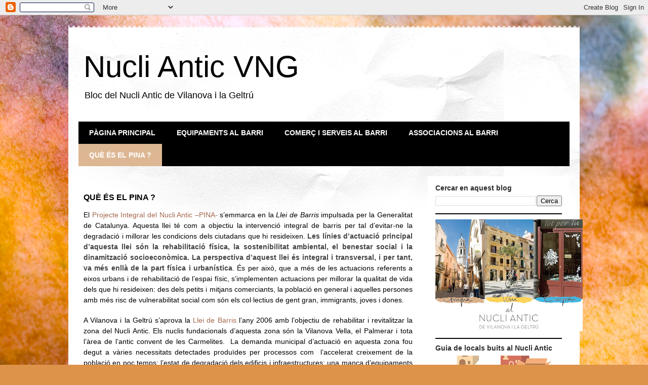

--- FILE ---
content_type: text/html; charset=UTF-8
request_url: https://nucliantic-vng.blogspot.com/p/que-es-el-pina.html
body_size: 19457
content:
<!DOCTYPE html>
<html class='v2' dir='ltr' lang='ca'>
<head>
<link href='https://www.blogger.com/static/v1/widgets/335934321-css_bundle_v2.css' rel='stylesheet' type='text/css'/>
<meta content='width=1100' name='viewport'/>
<meta content='text/html; charset=UTF-8' http-equiv='Content-Type'/>
<meta content='blogger' name='generator'/>
<link href='https://nucliantic-vng.blogspot.com/favicon.ico' rel='icon' type='image/x-icon'/>
<link href='http://nucliantic-vng.blogspot.com/p/que-es-el-pina.html' rel='canonical'/>
<link rel="alternate" type="application/atom+xml" title="Nucli Antic VNG - Atom" href="https://nucliantic-vng.blogspot.com/feeds/posts/default" />
<link rel="alternate" type="application/rss+xml" title="Nucli Antic VNG - RSS" href="https://nucliantic-vng.blogspot.com/feeds/posts/default?alt=rss" />
<link rel="service.post" type="application/atom+xml" title="Nucli Antic VNG - Atom" href="https://www.blogger.com/feeds/5816574645540687128/posts/default" />
<!--Can't find substitution for tag [blog.ieCssRetrofitLinks]-->
<meta content='http://nucliantic-vng.blogspot.com/p/que-es-el-pina.html' property='og:url'/>
<meta content='QUÈ ÉS EL PINA ?' property='og:title'/>
<meta content='  El Projecte Integral del Nucli Antic –PINA-  s’emmarca en la  Llei  de Barris  impulsada per la Generalitat  de Catalunya. Aquesta llei té...' property='og:description'/>
<title>Nucli Antic VNG: QUÈ ÉS EL PINA ?</title>
<style id='page-skin-1' type='text/css'><!--
/*
-----------------------------------------------
Blogger Template Style
Name:     Travel
Designer: Sookhee Lee
URL:      www.plyfly.net
----------------------------------------------- */
/* Content
----------------------------------------------- */
body {
font: normal normal 14px Arial, Tahoma, Helvetica, FreeSans, sans-serif;
color: #000000;
background: #DD934A url(//themes.googleusercontent.com/image?id=0BwVBOzw_-hbMMjczYjcyNTctMWM3Zi00MzA2LTg3ODAtYTNlZDIzYTY2Y2Qx) repeat fixed top center /* Credit: nicodemos (http://www.istockphoto.com/googleimages.php?id=4183498&platform=blogger) */;
}
html body .region-inner {
min-width: 0;
max-width: 100%;
width: auto;
}
a:link {
text-decoration:none;
color: #a5674c;
}
a:visited {
text-decoration:none;
color: #a5674c;
}
a:hover {
text-decoration:underline;
color: #6e4533;
}
.content-outer .content-cap-top {
height: 5px;
background: transparent url(//www.blogblog.com/1kt/travel/bg_container.png) repeat-x scroll top center;
}
.content-outer {
margin: 0 auto;
padding-top: 20px;
}
.content-inner {
background: #ffffff url(//www.blogblog.com/1kt/travel/bg_container.png) repeat-x scroll top left;
background-position: left -5px;
background-color: #ffffff;
padding: 20px;
}
.main-inner .date-outer {
margin-bottom: 2em;
}
/* Header
----------------------------------------------- */
.header-inner .Header .titlewrapper,
.header-inner .Header .descriptionwrapper {
padding-left: 10px;
padding-right: 10px;
}
.Header h1 {
font: normal normal 60px 'Trebuchet MS', Trebuchet, sans-serif;
color: #000000;
}
.Header h1 a {
color: #000000;
}
.Header .description {
color: #000000;
font-size: 130%;
}
/* Tabs
----------------------------------------------- */
.tabs-inner {
margin: 1em 0 0;
padding: 0;
}
.tabs-inner .section {
margin: 0;
}
.tabs-inner .widget ul {
padding: 0;
background: #000000 none repeat scroll top center;
}
.tabs-inner .widget li {
border: none;
}
.tabs-inner .widget li a {
display: inline-block;
padding: 1em 1.5em;
color: #ffffff;
font: normal bold 14px 'Trebuchet MS', Trebuchet, sans-serif;
}
.tabs-inner .widget li.selected a,
.tabs-inner .widget li a:hover {
position: relative;
z-index: 1;
background: #ddb793 none repeat scroll top center;
color: #ffffff;
}
/* Headings
----------------------------------------------- */
h2 {
font: normal bold 14px 'Trebuchet MS', Trebuchet, sans-serif;
color: #2c2c2c;
}
.main-inner h2.date-header {
font: normal normal 16px 'Trebuchet MS', Trebuchet, sans-serif;
color: #2c2c2c;
}
.footer-inner .widget h2,
.sidebar .widget h2 {
padding-bottom: .5em;
}
/* Main
----------------------------------------------- */
.main-inner {
padding: 20px 0;
}
.main-inner .column-center-inner {
padding: 10px 0;
}
.main-inner .column-center-inner .section {
margin: 0 10px;
}
.main-inner .column-right-inner {
margin-left: 20px;
}
.main-inner .fauxcolumn-right-outer .fauxcolumn-inner {
margin-left: 20px;
background: #ffffff none repeat scroll top left;
}
.main-inner .column-left-inner {
margin-right: 20px;
}
.main-inner .fauxcolumn-left-outer .fauxcolumn-inner {
margin-right: 20px;
background: #ffffff none repeat scroll top left;
}
.main-inner .column-left-inner,
.main-inner .column-right-inner {
padding: 15px 0;
}
/* Posts
----------------------------------------------- */
h3.post-title {
margin-top: 20px;
}
h3.post-title a {
font: normal bold 20px 'Trebuchet MS',Trebuchet,sans-serif;
color: #2c2c2c;
}
h3.post-title a:hover {
text-decoration: underline;
}
.main-inner .column-center-outer {
background: transparent none repeat scroll top left;
_background-image: none;
}
.post-body {
line-height: 1.4;
position: relative;
}
.post-header {
margin: 0 0 1em;
line-height: 1.6;
}
.post-footer {
margin: .5em 0;
line-height: 1.6;
}
#blog-pager {
font-size: 140%;
}
#comments {
background: #cccccc none repeat scroll top center;
padding: 15px;
}
#comments .comment-author {
padding-top: 1.5em;
}
#comments h4,
#comments .comment-author a,
#comments .comment-timestamp a {
color: #2c2c2c;
}
#comments .comment-author:first-child {
padding-top: 0;
border-top: none;
}
.avatar-image-container {
margin: .2em 0 0;
}
/* Comments
----------------------------------------------- */
#comments a {
color: #2c2c2c;
}
.comments .comments-content .icon.blog-author {
background-repeat: no-repeat;
background-image: url([data-uri]);
}
.comments .comments-content .loadmore a {
border-top: 1px solid #2c2c2c;
border-bottom: 1px solid #2c2c2c;
}
.comments .comment-thread.inline-thread {
background: transparent;
}
.comments .continue {
border-top: 2px solid #2c2c2c;
}
/* Widgets
----------------------------------------------- */
.sidebar .widget {
border-bottom: 2px solid #000000;
padding-bottom: 10px;
margin: 10px 0;
}
.sidebar .widget:first-child {
margin-top: 0;
}
.sidebar .widget:last-child {
border-bottom: none;
margin-bottom: 0;
padding-bottom: 0;
}
.footer-inner .widget,
.sidebar .widget {
font: normal normal 12px Verdana, Geneva, sans-serif;
color: #000000;
}
.sidebar .widget a:link {
color: #c97f39;
text-decoration: none;
}
.sidebar .widget a:visited {
color: #a5674c;
}
.sidebar .widget a:hover {
color: #c97f39;
text-decoration: underline;
}
.footer-inner .widget a:link {
color: #a5674c;
text-decoration: none;
}
.footer-inner .widget a:visited {
color: #a5674c;
}
.footer-inner .widget a:hover {
color: #a5674c;
text-decoration: underline;
}
.widget .zippy {
color: #a5674c;
}
.footer-inner {
background: transparent none repeat scroll top center;
}
/* Mobile
----------------------------------------------- */
body.mobile  {
background-size: 100% auto;
}
body.mobile .AdSense {
margin: 0 -10px;
}
.mobile .body-fauxcolumn-outer {
background: transparent none repeat scroll top left;
}
.mobile .footer-inner .widget a:link {
color: #c97f39;
text-decoration: none;
}
.mobile .footer-inner .widget a:visited {
color: #a5674c;
}
.mobile-post-outer a {
color: #2c2c2c;
}
.mobile-link-button {
background-color: #a5674c;
}
.mobile-link-button a:link, .mobile-link-button a:visited {
color: #ffffff;
}
.mobile-index-contents {
color: #000000;
}
.mobile .tabs-inner .PageList .widget-content {
background: #ddb793 none repeat scroll top center;
color: #ffffff;
}
.mobile .tabs-inner .PageList .widget-content .pagelist-arrow {
border-left: 1px solid #ffffff;
}

--></style>
<style id='template-skin-1' type='text/css'><!--
body {
min-width: 1010px;
}
.content-outer, .content-fauxcolumn-outer, .region-inner {
min-width: 1010px;
max-width: 1010px;
_width: 1010px;
}
.main-inner .columns {
padding-left: 0px;
padding-right: 300px;
}
.main-inner .fauxcolumn-center-outer {
left: 0px;
right: 300px;
/* IE6 does not respect left and right together */
_width: expression(this.parentNode.offsetWidth -
parseInt("0px") -
parseInt("300px") + 'px');
}
.main-inner .fauxcolumn-left-outer {
width: 0px;
}
.main-inner .fauxcolumn-right-outer {
width: 300px;
}
.main-inner .column-left-outer {
width: 0px;
right: 100%;
margin-left: -0px;
}
.main-inner .column-right-outer {
width: 300px;
margin-right: -300px;
}
#layout {
min-width: 0;
}
#layout .content-outer {
min-width: 0;
width: 800px;
}
#layout .region-inner {
min-width: 0;
width: auto;
}
body#layout div.add_widget {
padding: 8px;
}
body#layout div.add_widget a {
margin-left: 32px;
}
--></style>
<style>
    body {background-image:url(\/\/themes.googleusercontent.com\/image?id=0BwVBOzw_-hbMMjczYjcyNTctMWM3Zi00MzA2LTg3ODAtYTNlZDIzYTY2Y2Qx);}
    
@media (max-width: 200px) { body {background-image:url(\/\/themes.googleusercontent.com\/image?id=0BwVBOzw_-hbMMjczYjcyNTctMWM3Zi00MzA2LTg3ODAtYTNlZDIzYTY2Y2Qx&options=w200);}}
@media (max-width: 400px) and (min-width: 201px) { body {background-image:url(\/\/themes.googleusercontent.com\/image?id=0BwVBOzw_-hbMMjczYjcyNTctMWM3Zi00MzA2LTg3ODAtYTNlZDIzYTY2Y2Qx&options=w400);}}
@media (max-width: 800px) and (min-width: 401px) { body {background-image:url(\/\/themes.googleusercontent.com\/image?id=0BwVBOzw_-hbMMjczYjcyNTctMWM3Zi00MzA2LTg3ODAtYTNlZDIzYTY2Y2Qx&options=w800);}}
@media (max-width: 1200px) and (min-width: 801px) { body {background-image:url(\/\/themes.googleusercontent.com\/image?id=0BwVBOzw_-hbMMjczYjcyNTctMWM3Zi00MzA2LTg3ODAtYTNlZDIzYTY2Y2Qx&options=w1200);}}
/* Last tag covers anything over one higher than the previous max-size cap. */
@media (min-width: 1201px) { body {background-image:url(\/\/themes.googleusercontent.com\/image?id=0BwVBOzw_-hbMMjczYjcyNTctMWM3Zi00MzA2LTg3ODAtYTNlZDIzYTY2Y2Qx&options=w1600);}}
  </style>
<link href='https://www.blogger.com/dyn-css/authorization.css?targetBlogID=5816574645540687128&amp;zx=05b30bc7-88a2-4240-a819-e38e19d63241' media='none' onload='if(media!=&#39;all&#39;)media=&#39;all&#39;' rel='stylesheet'/><noscript><link href='https://www.blogger.com/dyn-css/authorization.css?targetBlogID=5816574645540687128&amp;zx=05b30bc7-88a2-4240-a819-e38e19d63241' rel='stylesheet'/></noscript>
<meta name='google-adsense-platform-account' content='ca-host-pub-1556223355139109'/>
<meta name='google-adsense-platform-domain' content='blogspot.com'/>

</head>
<body class='loading variant-flight'>
<div class='navbar section' id='navbar' name='Barra de navegació'><div class='widget Navbar' data-version='1' id='Navbar1'><script type="text/javascript">
    function setAttributeOnload(object, attribute, val) {
      if(window.addEventListener) {
        window.addEventListener('load',
          function(){ object[attribute] = val; }, false);
      } else {
        window.attachEvent('onload', function(){ object[attribute] = val; });
      }
    }
  </script>
<div id="navbar-iframe-container"></div>
<script type="text/javascript" src="https://apis.google.com/js/platform.js"></script>
<script type="text/javascript">
      gapi.load("gapi.iframes:gapi.iframes.style.bubble", function() {
        if (gapi.iframes && gapi.iframes.getContext) {
          gapi.iframes.getContext().openChild({
              url: 'https://www.blogger.com/navbar/5816574645540687128?pa\x3d5253625548974870875\x26origin\x3dhttps://nucliantic-vng.blogspot.com',
              where: document.getElementById("navbar-iframe-container"),
              id: "navbar-iframe"
          });
        }
      });
    </script><script type="text/javascript">
(function() {
var script = document.createElement('script');
script.type = 'text/javascript';
script.src = '//pagead2.googlesyndication.com/pagead/js/google_top_exp.js';
var head = document.getElementsByTagName('head')[0];
if (head) {
head.appendChild(script);
}})();
</script>
</div></div>
<div class='body-fauxcolumns'>
<div class='fauxcolumn-outer body-fauxcolumn-outer'>
<div class='cap-top'>
<div class='cap-left'></div>
<div class='cap-right'></div>
</div>
<div class='fauxborder-left'>
<div class='fauxborder-right'></div>
<div class='fauxcolumn-inner'>
</div>
</div>
<div class='cap-bottom'>
<div class='cap-left'></div>
<div class='cap-right'></div>
</div>
</div>
</div>
<div class='content'>
<div class='content-fauxcolumns'>
<div class='fauxcolumn-outer content-fauxcolumn-outer'>
<div class='cap-top'>
<div class='cap-left'></div>
<div class='cap-right'></div>
</div>
<div class='fauxborder-left'>
<div class='fauxborder-right'></div>
<div class='fauxcolumn-inner'>
</div>
</div>
<div class='cap-bottom'>
<div class='cap-left'></div>
<div class='cap-right'></div>
</div>
</div>
</div>
<div class='content-outer'>
<div class='content-cap-top cap-top'>
<div class='cap-left'></div>
<div class='cap-right'></div>
</div>
<div class='fauxborder-left content-fauxborder-left'>
<div class='fauxborder-right content-fauxborder-right'></div>
<div class='content-inner'>
<header>
<div class='header-outer'>
<div class='header-cap-top cap-top'>
<div class='cap-left'></div>
<div class='cap-right'></div>
</div>
<div class='fauxborder-left header-fauxborder-left'>
<div class='fauxborder-right header-fauxborder-right'></div>
<div class='region-inner header-inner'>
<div class='header section' id='header' name='Capçalera'><div class='widget Header' data-version='1' id='Header1'>
<div id='header-inner'>
<div class='titlewrapper'>
<h1 class='title'>
<a href='https://nucliantic-vng.blogspot.com/'>
Nucli Antic VNG
</a>
</h1>
</div>
<div class='descriptionwrapper'>
<p class='description'><span>Bloc del Nucli Antic de Vilanova i la Geltrú</span></p>
</div>
</div>
</div></div>
</div>
</div>
<div class='header-cap-bottom cap-bottom'>
<div class='cap-left'></div>
<div class='cap-right'></div>
</div>
</div>
</header>
<div class='tabs-outer'>
<div class='tabs-cap-top cap-top'>
<div class='cap-left'></div>
<div class='cap-right'></div>
</div>
<div class='fauxborder-left tabs-fauxborder-left'>
<div class='fauxborder-right tabs-fauxborder-right'></div>
<div class='region-inner tabs-inner'>
<div class='tabs section' id='crosscol' name='Multicolumnes'><div class='widget PageList' data-version='1' id='PageList1'>
<h2>Pàgines</h2>
<div class='widget-content'>
<ul>
<li>
<a href='https://nucliantic-vng.blogspot.com/'>PÀGINA PRINCIPAL</a>
</li>
<li>
<a href='https://nucliantic-vng.blogspot.com/p/equipaments-i-recursos-del-barri.html'>EQUIPAMENTS AL BARRI</a>
</li>
<li>
<a href='https://nucliantic-vng.blogspot.com/p/equipaments-i-recursos-del-barri_15.html'>COMERÇ I SERVEIS AL BARRI</a>
</li>
<li>
<a href='https://nucliantic-vng.blogspot.com/p/associacions-al-barri.html'>ASSOCIACIONS AL BARRI</a>
</li>
<li class='selected'>
<a href='https://nucliantic-vng.blogspot.com/p/que-es-el-pina.html'>QUÈ ÉS EL PINA ?</a>
</li>
</ul>
<div class='clear'></div>
</div>
</div></div>
<div class='tabs no-items section' id='crosscol-overflow' name='Cross-Column 2'></div>
</div>
</div>
<div class='tabs-cap-bottom cap-bottom'>
<div class='cap-left'></div>
<div class='cap-right'></div>
</div>
</div>
<div class='main-outer'>
<div class='main-cap-top cap-top'>
<div class='cap-left'></div>
<div class='cap-right'></div>
</div>
<div class='fauxborder-left main-fauxborder-left'>
<div class='fauxborder-right main-fauxborder-right'></div>
<div class='region-inner main-inner'>
<div class='columns fauxcolumns'>
<div class='fauxcolumn-outer fauxcolumn-center-outer'>
<div class='cap-top'>
<div class='cap-left'></div>
<div class='cap-right'></div>
</div>
<div class='fauxborder-left'>
<div class='fauxborder-right'></div>
<div class='fauxcolumn-inner'>
</div>
</div>
<div class='cap-bottom'>
<div class='cap-left'></div>
<div class='cap-right'></div>
</div>
</div>
<div class='fauxcolumn-outer fauxcolumn-left-outer'>
<div class='cap-top'>
<div class='cap-left'></div>
<div class='cap-right'></div>
</div>
<div class='fauxborder-left'>
<div class='fauxborder-right'></div>
<div class='fauxcolumn-inner'>
</div>
</div>
<div class='cap-bottom'>
<div class='cap-left'></div>
<div class='cap-right'></div>
</div>
</div>
<div class='fauxcolumn-outer fauxcolumn-right-outer'>
<div class='cap-top'>
<div class='cap-left'></div>
<div class='cap-right'></div>
</div>
<div class='fauxborder-left'>
<div class='fauxborder-right'></div>
<div class='fauxcolumn-inner'>
</div>
</div>
<div class='cap-bottom'>
<div class='cap-left'></div>
<div class='cap-right'></div>
</div>
</div>
<!-- corrects IE6 width calculation -->
<div class='columns-inner'>
<div class='column-center-outer'>
<div class='column-center-inner'>
<div class='main section' id='main' name='Principal'><div class='widget Blog' data-version='1' id='Blog1'>
<div class='blog-posts hfeed'>

          <div class="date-outer">
        

          <div class="date-posts">
        
<div class='post-outer'>
<div class='post hentry uncustomized-post-template' itemprop='blogPost' itemscope='itemscope' itemtype='http://schema.org/BlogPosting'>
<meta content='5816574645540687128' itemprop='blogId'/>
<meta content='5253625548974870875' itemprop='postId'/>
<a name='5253625548974870875'></a>
<h3 class='post-title entry-title' itemprop='name'>
QUÈ ÉS EL PINA ?
</h3>
<div class='post-header'>
<div class='post-header-line-1'></div>
</div>
<div class='post-body entry-content' id='post-body-5253625548974870875' itemprop='description articleBody'>
<div class="MsoNormal" style="text-align: justify;">
<div style="line-height: 150%;">
<span lang="CA" style="font-family: Arial;">El <a href="http://www.vilanova.cat/doc/doc_69432043_1.pdf">Projecte Integral del Nucli Antic &#8211;PINA-</a> s&#8217;emmarca en <st1:personname productid="la Llei" w:st="on">la  <i>Llei</i></st1:personname><i> de Barris</i> impulsada per <st1:personname productid="la Generalitat" w:st="on">la Generalitat</st1:personname> de Catalunya. Aquesta llei té com a objectiu la intervenció integral de barris per tal d&#8217;evitar-ne la degradació i millorar les condicions dels ciutadans que hi resideixen. <span class="Apple-style-span" style="color: #444444;"><b>Les línies d&#8217;actuació principal d&#8217;aquesta llei són la rehabilitació física, la sostenibilitat ambiental, el benestar social i la dinamització socioeconòmica. La perspectiva d&#8217;aquest llei és integral i transversal, i per tant, va més enllà de la part física i urbanística</b>.</span> És per això, que a més de les actuacions referents a eixos urbans i de rehabilitació de l&#8217;espai físic, s&#8217;implementen actuacions per millorar la qualitat de vida dels que hi resideixen: des dels petits i mitjans comerciants, la població en general i aquelles persones amb més risc de vulnerabilitat social com són els col&#183;lectius de gent gran, immigrants, joves i dones.&nbsp;<o:p></o:p></span></div>
</div>
<div>
<br /></div>
<div class="MsoNormal" style="line-height: 150%; text-align: justify;">
<span lang="CA" style="font-family: Arial;">A Vilanova i <st1:personname productid="la Geltr&#65530;" w:st="on">la Geltrú</st1:personname> s&#8217;aprova <st1:personname productid="la Llei" w:st="on">la </st1:personname><a href="http://www6.gencat.cat/atlasbc/?barri=Nucli%20Antic%20(Vilanova%20i%20la%20Geltr%C3%BA)">Llei de Barris</a> l&#8217;any 2006 amb l&#8217;objectiu de rehabilitar i revitalitzar la zona del Nucli Antic. Els nuclis fundacionals d&#8217;aquesta zona són <st1:personname productid="la Vilanova Vella" w:st="on"><st1:personname productid="la Vilanova" w:st="on">la Vilanova</st1:personname>  Vella</st1:personname>, el Palmerar i tota l&#8217;àrea de l&#8217;antic convent de les Carmelites.&nbsp; La demanda municipal d&#8217;actuació en aquesta zona fou degut a vàries necessitats detectades produïdes per processos com&nbsp; l&#8217;accelerat creixement de la població en poc temps; l&#8217;estat de degradació dels edificis i infraestructures; una manca d&#8217;equipaments i serveis públics a la zona; i una notable identificació de persones amb risc d&#8217;exclusió social: persones grans, especialment dones, i població nouvinguda. Aquests processos van generar la necessitat d&#8217;implementar un projecte com <st1:personname productid="la Llei" w:st="on">la Llei</st1:personname> de Barris per rehabilitar, alhora que revitalitzar, la zona del Nucli Antic de Vilanova i <st1:personname productid="la Geltr&#65530;. Els" w:st="on"><st1:personname productid="la Geltr&#65530;." w:st="on">la Geltrú.</st1:personname> Els</st1:personname> eixos principals del PINA al llarg d&#8217;aquests anys han estat:<o:p></o:p></span></div>
<div class="MsoNormal" style="line-height: 150%; text-align: justify;">
<br /></div>
<div class="MsoNormal" style="line-height: 150%;">
<b><span style="font-family: Arial;">ACTUACIONS PINA<o:p></o:p></span></b></div>
<div class="MsoNormal" style="line-height: 150%;">
<br /></div>
<div class="MsoNormal" style="line-height: 150%; margin-left: 36.0pt; mso-list: l0 level1 lfo1; tab-stops: list 36.0pt; text-indent: -18.0pt;">
<span style="font-family: Arial;">-<span style="font-family: 'Times New Roman'; font-size: 7pt; font-style: normal; font-variant: normal; font-weight: normal; line-height: normal;">&nbsp;&nbsp;&nbsp;&nbsp;&nbsp;&nbsp;&nbsp;&nbsp;&nbsp; </span></span><span dir="LTR"><span style="font-family: Arial;">Reurbanització carrers<o:p></o:p></span></span></div>
<div class="MsoNormal" style="line-height: 150%; margin-left: 36.0pt; mso-list: l0 level1 lfo1; tab-stops: list 36.0pt; text-indent: -18.0pt;">
<span style="font-family: Arial;">-<span style="font-family: 'Times New Roman'; font-size: 7pt; font-style: normal; font-variant: normal; font-weight: normal; line-height: normal;">&nbsp;&nbsp;&nbsp;&nbsp;&nbsp;&nbsp;&nbsp;&nbsp;&nbsp; </span></span><span dir="LTR"><span style="font-family: Arial;">Subvencions de rehabilitació<o:p></o:p></span></span></div>
<div class="MsoNormal" style="line-height: 150%; margin-left: 36.0pt; mso-list: l0 level1 lfo1; tab-stops: list 36.0pt; text-indent: -18.0pt;">
<span lang="EN-GB" style="font-family: Arial;">-<span style="font-family: 'Times New Roman'; font-size: 7pt; font-style: normal; font-variant: normal; font-weight: normal; line-height: normal;">&nbsp;&nbsp;&nbsp;&nbsp;&nbsp;&nbsp;&nbsp;&nbsp;&nbsp; </span></span><span dir="LTR"><span lang="EN-GB" style="font-family: Arial;">Equipaments per a ús col&#183;lectiu<o:p></o:p></span></span></div>
<div class="MsoNormal" style="line-height: 150%; margin-left: 36.0pt; mso-list: l0 level1 lfo1; tab-stops: list 36.0pt; text-indent: -18.0pt;">
<span style="font-family: Arial;">-<span style="font-family: 'Times New Roman'; font-size: 7pt; font-style: normal; font-variant: normal; font-weight: normal; line-height: normal;">&nbsp;&nbsp;&nbsp;&nbsp;&nbsp;&nbsp;&nbsp;&nbsp;&nbsp; </span></span><span dir="LTR"><span style="font-family: Arial;">Programes per a col&#183;lectius vulnerables (gent gran, infants, dones, població nouvinguda)<o:p></o:p></span></span></div>
<div class="MsoNormal" style="line-height: 150%; margin-left: 36.0pt; mso-list: l0 level1 lfo1; tab-stops: list 36.0pt; text-indent: -18.0pt;">
<span style="font-family: Arial;">-<span style="font-family: 'Times New Roman'; font-size: 7pt; font-style: normal; font-variant: normal; font-weight: normal; line-height: normal;">&nbsp;&nbsp;&nbsp;&nbsp;&nbsp;&nbsp;&nbsp;&nbsp;&nbsp; </span></span><span dir="LTR"><span style="font-family: Arial;">Activitats de promoció cultural i econòmica<o:p></o:p></span></span></div>
<div class="MsoNormal" style="line-height: 150%;">
<br /></div>
<div class="MsoNormal" style="line-height: 150%;">
<b><span style="font-family: Arial;">Reurbanització carrers i places<o:p></o:p></span></b></div>
<div class="MsoNormal" style="line-height: 150%; margin-left: 18.0pt;">
<br /></div>
<div class="MsoNormal" style="line-height: 150%;">
<div style="text-align: justify;">
<span lang="CA" style="font-family: Arial;">El PINA ha inclòs la reurbanització de vint-i-cinc carrers i cinc places del barri, que s&#8217;han agrupat en diferents eixos urbans. Els carrers de cada eix&nbsp; tenen una continuïtat entre ells que posa en relleu el seu caràcter identitari. <o:p></o:p></span></div>
</div>
<div class="MsoNormal" style="line-height: 150%;">
<br /></div>
<div class="MsoNormal" style="line-height: 150%; margin-left: 35.25pt;">
<span lang="CA" style="font-family: Arial;">Eix verd: plaça de les Neus, Mossèn Cots, Sant Pere, Montserrat i Plaça Llarga<o:p></o:p></span></div>
<div class="MsoNormal" style="line-height: 150%; margin-left: 35.45pt;">
<span lang="CA" style="font-family: Arial;">Eix 1: Fossar Vell, Arxiprest Llorenç Garriga, Campanar, Església, Sant Antoni, Palmerar, Palmerar Baix i plaça Pou. <o:p></o:p></span></div>
<div class="MsoNormal" style="line-height: 150%;">
<span lang="CA" style="font-family: Arial;">&nbsp;&nbsp;&nbsp;&nbsp;&nbsp;&nbsp;&nbsp;&nbsp;&nbsp;&nbsp;&nbsp; Eix 2: Carrer Major <o:p></o:p></span></div>
<div class="MsoNormal" style="line-height: 150%;">
<span lang="CA" style="font-family: Arial;">&nbsp;&nbsp;&nbsp;&nbsp;&nbsp;&nbsp;&nbsp;&nbsp;&nbsp;&nbsp;&nbsp; Eix 3: carrer de la Bomba, Josep Anton Marquès i Horts<o:p></o:p></span></div>
<div class="MsoNormal" style="line-height: 150%;">
<span lang="CA" style="font-family: Arial;">&nbsp;&nbsp;&nbsp;&nbsp;&nbsp;&nbsp;&nbsp;&nbsp;&nbsp;&nbsp;&nbsp; Eix 4: <st1:personname productid="Sant Josep" w:st="on">Sant Josep</st1:personname>, Hospital, Joaquim Mir i Ametller.<o:p></o:p></span></div>
<div class="MsoNormal" style="line-height: 150%;">
<span lang="CA" style="font-family: Arial;">&nbsp;&nbsp;&nbsp;&nbsp;&nbsp;&nbsp;&nbsp;&nbsp;&nbsp;&nbsp;&nbsp; Altres carrers reurbanitzats: <o:p></o:p></span><br />
<span lang="CA" style="font-family: Arial;"><br />
</span></div>
<div class="MsoNormal" style="line-height: 150%;">
<span lang="CA" style="font-family: Arial;">&nbsp;&nbsp;&nbsp;&nbsp;&nbsp;&nbsp;&nbsp;&nbsp;&nbsp;&nbsp;&nbsp; &nbsp;&nbsp;&nbsp;&nbsp;&nbsp;&nbsp;&nbsp;&nbsp;&nbsp;&nbsp;&nbsp; Santa Anna, Estudis, plaça Miró i Soler,<o:p></o:p></span></div>
<div class="MsoNormal" style="line-height: 150%;">
<span lang="CA" style="font-family: Arial;">&nbsp;&nbsp;&nbsp;&nbsp;&nbsp;&nbsp;&nbsp;&nbsp;&nbsp;&nbsp;&nbsp; &nbsp;&nbsp;&nbsp;&nbsp;&nbsp;&nbsp;&nbsp;&nbsp;&nbsp;&nbsp;&nbsp; Casernes i Olesa de Bonesvalls,<o:p></o:p></span></div>
<div class="MsoNormal" style="line-height: 150%;">
<span lang="CA" style="font-family: Arial;">&nbsp;&nbsp;&nbsp;&nbsp;&nbsp;&nbsp;&nbsp;&nbsp;&nbsp;&nbsp;&nbsp; &nbsp;&nbsp;&nbsp;&nbsp;&nbsp;&nbsp;&nbsp;&nbsp;&nbsp;&nbsp;&nbsp; Picapedrers, Tarragona i Aigua<o:p></o:p></span></div>
<div class="MsoNormal" style="line-height: 150%; margin-left: 18.0pt;">
<br /></div>
<div class="MsoNormal" style="line-height: 150%;">
<b><span style="font-family: Arial;">Subvencions de rehabilitació<o:p></o:p></span></b></div>
<div class="MsoNormal" style="line-height: 150%; margin-left: 18.0pt;">
<br /></div>
<div class="MsoNormal" style="line-height: 150%;">
<div style="text-align: justify;">
<span lang="CA" style="font-family: Arial;">Per tal de fomentar la rehabilitació d&#8217;habitatges, els veïns i veïnes del nucli antic han pogut sol&#183;licitar subvencions per arranjar façanes i elements col&#183;lectius dels edificis com ara terrats, patis o escales; per instal&#183;lar ascensors i també infraestructures comunes de telecomunicacions, és a dir,&nbsp; telefonia, cable o televisió. Els beneficiaris de les subvencions han pogut rebre un ajut mínim del 60% del pressupost i d&#8217;un màxim del 90% en aquells casos on també es complien criteris d&#8217;antiguitat i/o degradació, cases catalogades i renda baixa. Es preveu que al final del projecte s&#8217;hauran atorgat més d&#8217;un centenar de subvencions <o:p></o:p></span></div>
</div>
<div class="MsoNormal" style="line-height: 150%; margin-left: 18.0pt;">
<br /></div>
<div class="MsoNormal" style="line-height: 150%;">
<b><span lang="PT-BR" style="font-family: Arial;">Equipaments per a ús col&#183;lectiu<o:p></o:p></span></b></div>
<div class="MsoNormal" style="line-height: 150%;">
<br /></div>
<div class="MsoNormal" style="line-height: 150%;">
<div style="text-align: justify;">
<span lang="CA" style="font-family: Arial;">El PINA ha permès la recuperació d&#8217;un dels edificis històrics de VNG:<st1:personname productid="La Sala.  S" w:st="on">La  Sala.&nbsp; S</st1:personname>&#8217;ha seguit així la línia de revalorització del patrimoni marcada pel projecte i alhora s&#8217;ha dotat al barri i a la ciutat d&#8217;un Centre d&#8217;Art Contemporani. També s&#8217;ha contribuït a arranjar i a revitalitzar un edifici històric com l&#8217;Orfeó Vilanoví organitzant-t&#8217;hi diverses activitats de caire social i cultural<o:p></o:p></span></div>
</div>
<div class="MsoNormal" style="line-height: 150%;">
<br /></div>
<div class="MsoNormal" style="line-height: 150%;">
<b><span style="font-family: Arial;">Programes socials &nbsp;(gent gran, infants, dones, població nouvinguda)<o:p></o:p></span></b></div>
<div class="MsoNormal" style="line-height: 150%;">
<br /></div>
<div class="MsoNormal" style="line-height: 150%;">
<div style="text-align: justify;">
<span lang="CA" style="font-family: Arial;">El Pla d&#8217;Acció&nbsp; Comunitària defineix quatre col&#183;lectius prioritaris als quals s&#8217;adrecen les actuacions que es porten a terme: infants i joves, gent gran, població nouvinguda i dones. S&#8217;han desenvolupat una quarantena d&#8217;accions formatives, culturals i de lleure per tal d&#8217;aconseguir millorar la qualitat de vida dels veïns i veïnes del nucli antic especialment d&#8217;aquells amb més vulnerabilitat social.&nbsp; <o:p></o:p></span></div>
</div>
<div class="MsoNormal" style="line-height: 150%;">
<div style="text-align: justify;">
<span lang="CA" style="font-family: Arial;">També s&#8217;han realitzat accions destinades a millorar la convivència i el civisme i a promoure la participació veïnal en el procés de revitalització que s&#8217;està duent a terme.<o:p></o:p></span></div>
</div>
<div class="MsoNormal" style="line-height: 150%;">
<br /></div>
<div class="MsoNormal" style="line-height: 150%;">
<b><span style="font-family: Arial;">Activitats de promoció cultural i econòmica<o:p></o:p></span></b></div>
<div class="MsoNormal" style="line-height: 150%;">
<br /></div>
<div class="MsoNormal">
<div style="line-height: 150%; text-align: justify;">
<span lang="CA" style="font-family: Arial;">S'han portat a terme diferents accions per tal de promocionar el nucli antic en la seva vessant econòmica i cultural. Exposicions, visites guiades i altres activitats d&#8217;animació al carrer han servit per&nbsp; donar a conèixer la història del barri i dels seu teixit econòmic i contribuir a la seva dinamització i revalorització.&nbsp;<o:p></o:p></span></div>
<div style="line-height: 150%;">
<span class="Apple-style-span" style="font-family: Arial;"><br />
</span></div>
<span style="font-family: Arial;"><span style="line-height: 24px;"></span></span><br />
<strong style="display: inline !important; line-height: 150%; margin-bottom: 4px; margin-left: 0px; margin-right: 0px; margin-top: 12px;"><a href="http://www.slideshare.net/PINA2011/plnol-mbits-actuaci" target="_blank" title="Plànol àmbits actuació"><span style="font-family: Arial, Helvetica, sans-serif;">Plànol àmbits actuació PINA</span></a></strong></div>
<div id="__ss_11767822" style="width: 510px;">
<iframe frameborder="0" height="426" marginheight="0" marginwidth="0" scrolling="no" src="http://www.slideshare.net/slideshow/embed_code/11767822" width="510"></iframe> <br />
<div style="padding: 5px 0 12px;">
<br />
<br />
<br />
<br />
<div style="line-height: 24px; text-align: justify;">
<span class="Apple-style-span" style="font-family: Arial; font-size: large;"><b>HERMEROTECA &nbsp;</b></span></div>
<div style="line-height: 24px; text-align: justify;">
<span class="Apple-style-span" style="font-family: Arial;"><b><br /></b></span></div>
<div style="line-height: 24px; text-align: justify;">
<span class="Apple-style-span" style="font-family: Arial;">Recull de premsa &nbsp;d'aquelles notícies relacionades amb la intervenció al Nucli Antic:</span></div>
<div style="line-height: 24px; text-align: justify;">
<span class="Apple-style-span" style="font-family: Arial;">-<a href="http://www.vilanova.cat/jsp/utils/cercador.jsp?q=nucli+antic&amp;x=16&amp;y=10">Dossiers de premsa de l'Ajuntament de Vilanova i la Geltrú</a>-</span></div>
<div style="line-height: 24px; text-align: justify;">
<span class="Apple-style-span" style="font-family: Arial;"><b><br /></b></span></div>
<div style="line-height: 24px; text-align: justify;">
<span class="Apple-style-span" style="font-family: Arial;"><b>2010&nbsp;</b>&nbsp; &nbsp;<b><a href="http://www.vilanova.cat/doc/doc_44493583_1.pdf">La recuperació de la Vilanova Vella</a>&nbsp;</b>&nbsp;<span class="Apple-style-span" style="font-size: x-small;">(19/02/2011)</span></span></div>
<div style="line-height: 24px; text-align: justify;">
<span class="Apple-style-span" style="font-family: Arial;"><br /></span></div>
<div style="line-height: 24px; text-align: justify;">
<span class="Apple-style-span" style="font-family: Arial;"><b>2006</b>&nbsp;&nbsp; &nbsp;</span><span class="Apple-style-span" style="font-family: Arial, Helvetica, sans-serif;"><a href="http://www.vilanova.cat/doc/doc_20722889_1.pdf"><b>Projecte de Llei de Barris</b></a>&nbsp;&nbsp;<span class="Apple-style-span" style="font-size: x-small;">(02/06/2006)</span></span></div>
<div style="line-height: 24px; text-align: justify;">
<span class="Apple-style-span" style="font-family: Arial;">&nbsp;&nbsp; &nbsp; &nbsp; &nbsp; &nbsp;<b>&nbsp;<a href="http://www.vilanova.cat/doc/doc_31069776_1.pdf">Vng en marxa: la vilanova vella, una ciutat jove</a></b>&nbsp;&nbsp;<span class="Apple-style-span" style="font-size: x-small;">(05/02/2006)</span></span><br />
<span class="Apple-style-span" style="font-family: Arial;"><span class="Apple-style-span" style="font-size: x-small;"><br /></span></span><br />
<span class="Apple-style-span" style="font-family: Arial;"><span class="Apple-style-span" style="font-size: x-small;"><br /></span></span></div>
</div>
</div>
<div>
</div>
<div style='clear: both;'></div>
</div>
<div class='post-footer'>
<div class='post-footer-line post-footer-line-1'>
<span class='post-author vcard'>
</span>
<span class='post-timestamp'>
</span>
<span class='post-comment-link'>
</span>
<span class='post-icons'>
<span class='item-action'>
<a href='https://www.blogger.com/email-page/5816574645540687128/5253625548974870875' title='Envia la pàgina per correu electrònic'>
<img alt='' class='icon-action' height='13' src='https://resources.blogblog.com/img/icon18_email.gif' width='18'/>
</a>
</span>
<span class='item-control blog-admin pid-1503060727'>
<a href='https://www.blogger.com/page-edit.g?blogID=5816574645540687128&pageID=5253625548974870875&from=pencil' title='Edita la pàgina'>
<img alt='' class='icon-action' height='18' src='https://resources.blogblog.com/img/icon18_edit_allbkg.gif' width='18'/>
</a>
</span>
</span>
<div class='post-share-buttons goog-inline-block'>
<a class='goog-inline-block share-button sb-email' href='https://www.blogger.com/share-post.g?blogID=5816574645540687128&pageID=5253625548974870875&target=email' target='_blank' title='Envia per correu electrònic'><span class='share-button-link-text'>Envia per correu electrònic</span></a><a class='goog-inline-block share-button sb-blog' href='https://www.blogger.com/share-post.g?blogID=5816574645540687128&pageID=5253625548974870875&target=blog' onclick='window.open(this.href, "_blank", "height=270,width=475"); return false;' target='_blank' title='BlogThis!'><span class='share-button-link-text'>BlogThis!</span></a><a class='goog-inline-block share-button sb-twitter' href='https://www.blogger.com/share-post.g?blogID=5816574645540687128&pageID=5253625548974870875&target=twitter' target='_blank' title='Comparteix a X'><span class='share-button-link-text'>Comparteix a X</span></a><a class='goog-inline-block share-button sb-facebook' href='https://www.blogger.com/share-post.g?blogID=5816574645540687128&pageID=5253625548974870875&target=facebook' onclick='window.open(this.href, "_blank", "height=430,width=640"); return false;' target='_blank' title='Comparteix a Facebook'><span class='share-button-link-text'>Comparteix a Facebook</span></a><a class='goog-inline-block share-button sb-pinterest' href='https://www.blogger.com/share-post.g?blogID=5816574645540687128&pageID=5253625548974870875&target=pinterest' target='_blank' title='Comparteix a Pinterest'><span class='share-button-link-text'>Comparteix a Pinterest</span></a>
</div>
</div>
<div class='post-footer-line post-footer-line-2'>
<span class='post-labels'>
</span>
</div>
<div class='post-footer-line post-footer-line-3'>
<span class='post-location'>
</span>
</div>
</div>
</div>
<div class='comments' id='comments'>
<a name='comments'></a>
</div>
</div>

        </div></div>
      
</div>
<div class='blog-pager' id='blog-pager'>
<a class='home-link' href='https://nucliantic-vng.blogspot.com/'>Inici</a>
</div>
<div class='clear'></div>
<div class='blog-feeds'>
<div class='feed-links'>
Subscriure's a:
<a class='feed-link' href='https://nucliantic-vng.blogspot.com/feeds/posts/default' target='_blank' type='application/atom+xml'>Comentaris (Atom)</a>
</div>
</div>
</div></div>
</div>
</div>
<div class='column-left-outer'>
<div class='column-left-inner'>
<aside>
</aside>
</div>
</div>
<div class='column-right-outer'>
<div class='column-right-inner'>
<aside>
<div class='sidebar section' id='sidebar-right-1'><div class='widget BlogSearch' data-version='1' id='BlogSearch1'>
<h2 class='title'>Cercar en aquest blog</h2>
<div class='widget-content'>
<div id='BlogSearch1_form'>
<form action='https://nucliantic-vng.blogspot.com/search' class='gsc-search-box' target='_top'>
<table cellpadding='0' cellspacing='0' class='gsc-search-box'>
<tbody>
<tr>
<td class='gsc-input'>
<input autocomplete='off' class='gsc-input' name='q' size='10' title='search' type='text' value=''/>
</td>
<td class='gsc-search-button'>
<input class='gsc-search-button' title='search' type='submit' value='Cerca'/>
</td>
</tr>
</tbody>
</table>
</form>
</div>
</div>
<div class='clear'></div>
</div><div class='widget Image' data-version='1' id='Image6'>
<div class='widget-content'>
<img alt='' height='221' id='Image6_img' src='https://blogger.googleusercontent.com/img/b/R29vZ2xl/AVvXsEjn6Ptlg0JYKdw8Q565tUaZypHbUYxTmmB0MB71sD519iHckSQLiTo0w4-3CpSgN92E2kL_6MHFyFjVfIZgzPLUH9TMNpGYNogHRrvPwZQtYxmOYxpxE_1gbzZmWX2Fgkr-IbRlb5WSQpnG/s291/cartell_bloc.JPG' width='291'/>
<br/>
</div>
<div class='clear'></div>
</div><div class='widget Image' data-version='1' id='Image12'>
<h2>Guia de locals buits al Nucli Antic</h2>
<div class='widget-content'>
<a href='http://www.vilanova.cat/doc/doc_32246084_1.pdf'>
<img alt='Guia de locals buits al Nucli Antic' height='167' id='Image12_img' src='https://blogger.googleusercontent.com/img/b/R29vZ2xl/AVvXsEh5sX4VhiY38Q9vrKoDXM300Fl3xjoM5f3cmlG1sIL5vl000y7EuOJeJ3z5ji3VK3hJdiAzZDsJKn3n_rhcC-isxBlSEOGHxcU14oJfKm-7gNQ8nXJMyBBRUSiK0o6GF5Vwk2LzUb5FPpuN/s290/guia+locals.jpg' width='249'/>
</a>
<br/>
</div>
<div class='clear'></div>
</div><div class='widget Image' data-version='1' id='Image7'>
<h2>Comerç de proximitat i serveis diversos</h2>
<div class='widget-content'>
<a href='http://www.vilanova.cat/mapa/api/mapa_establiments_nucli_antic.php'>
<img alt='Comerç de proximitat i serveis diversos' height='211' id='Image7_img' src='https://blogger.googleusercontent.com/img/b/R29vZ2xl/AVvXsEiKHDm3OrxlnWWSD1jUkVb9g58B6lr7UwGj__pwbIW6UPtH-wP0IHh1PFkiyiUhcjcuIvRuJa27SAiizGePTIheu8cLx6_SXR_zk44XAPfrIBeYwFGAcfZ8cOWMBy8ra1qAESpU6cnUZy7M/s290/Imatge+nova.PNG' width='290'/>
</a>
<br/>
</div>
<div class='clear'></div>
</div><div class='widget Image' data-version='1' id='Image9'>
<h2>Itinerari cultural Nucli Antic</h2>
<div class='widget-content'>
<a href='http://www.vilanova.cat/html/tema/urbanisme_i_habitatge/itinerari_cultural.html'>
<img alt='Itinerari cultural Nucli Antic' height='173' id='Image9_img' src='https://blogger.googleusercontent.com/img/b/R29vZ2xl/AVvXsEg64mnDdA99KgG1EC8M19FZtOb93DrFFMQuhS1aWWkRY4JdE2rQEw6wUq7dJ25cVW_2g2d9-o-TTs3HRHrg_Pd1l7BbkDrYizMF8LSuoVir63WE-U4bEedFNphKyxUwqUczuUbwcnVpLUGL/s290/img_23026562_1.jpg' width='290'/>
</a>
<br/>
</div>
<div class='clear'></div>
</div><div class='widget Profile' data-version='1' id='Profile1'>
<h2>Qui som?</h2>
<div class='widget-content'>
<a href='https://www.blogger.com/profile/13469455671078267503'><img alt='La meva foto' class='profile-img' height='30' src='//blogger.googleusercontent.com/img/b/R29vZ2xl/AVvXsEgsc08J_B_WTU5x5ZV37zpHYJkeTdOEC7BrzwZEg0IsYSqVtH3cDZMLVZft33y6QmnGE2L5J3-i-DxORYdf2W8IdD52WJYBHWQ_JpbkYMmVKV4wFCLnpmLlpybUiyS7vzg/s220/logo+nucli+antic-redu%C3%8Fda.jpg' width='80'/></a>
<dl class='profile-datablock'>
<dt class='profile-data'>
<a class='profile-name-link g-profile' href='https://www.blogger.com/profile/13469455671078267503' rel='author' style='background-image: url(//www.blogger.com/img/logo-16.png);'>
Pla del Nucli Antic
</a>
</dt>
<dd class='profile-textblock'>Aquest bloc és un espai interactiu de promoció i difusió del Nucli Antic de Vilanova i la Geltrú, en la que hi tenen cabuda els equipaments, comerços i associacions del barri, a més de les activitats que es porten a terme.</dd>
</dl>
<a class='profile-link' href='https://www.blogger.com/profile/13469455671078267503' rel='author'>Visualitza el meu perfil complet</a>
<div class='clear'></div>
</div>
</div><div class='widget Image' data-version='1' id='Image1'>
<h2>On som ?</h2>
<div class='widget-content'>
<a href='http://www.vilanova.cat/html/tema/urbanisme_i_habitatge/nucliantic.html'>
<img alt='On som ?' height='310' id='Image1_img' src='https://blogger.googleusercontent.com/img/b/R29vZ2xl/AVvXsEi5phJDaD_9E5J3wsmJDdecNFaFY_UGAWs6dlc9n1oVL4JK-mNRNxoCjby1k1jnozp62Gz3LB6IpSO2JPsTpoq-cLN1ELe_zxClVhPaMa9WRVMwOB1nhzf3Kq7RKRQWmkaJ6JhfUDao_BWT/s310/img_21329555_1.jpeg' width='232'/>
</a>
<br/>
<span class='caption'>Ajuntament de Vilanova i la Geltrú: Regidoria d'Urbanisme, obres i habitatge (C.de Josep Llanza 1-7, ext: 2252, 2253); Regidoria de Participació ciutadana (Pl. de la Vila 8 ext 2047)</span>
</div>
<div class='clear'></div>
</div><div class='widget Image' data-version='1' id='Image2'>
<h2>Amb la col&#183;laboració de</h2>
<div class='widget-content'>
<img alt='Amb la col·laboració de' height='65' id='Image2_img' src='https://blogger.googleusercontent.com/img/b/R29vZ2xl/AVvXsEi3RVW0f2HoCRNl4ljfZnAEN-cq2IMq1KdXR1ibD6gB9GQDdLwIGjnV2XI7nZSeGdqCMS4fhSt2tm74C11QANoRbCQqMyqnQ3Jab7FUWSlJqpKrz0sK5S68ZpfJ-5mHFIvhkrQQbAQ7cO0R/s150/logo_soc.jpg' width='150'/>
<br/>
</div>
<div class='clear'></div>
</div><div class='widget Image' data-version='1' id='Image4'>
<div class='widget-content'>
<img alt='' height='28' id='Image4_img' src='https://blogger.googleusercontent.com/img/b/R29vZ2xl/AVvXsEgKmh0t9OyPOtg31gXqx9b0KzKvspaPhE8B8YFBitRtPTwVLNp1lq0CvpDEFwwrf9MvUpx96MYHG8OW3sWR30p0JFwyRrxP7XMRadZsn0BMNmiBhRf6K3m4RA8jTP5G1PLkUb-6J9CikqkM/s150/Logo_Fons_Europeu.JPG' width='147'/>
<br/>
</div>
<div class='clear'></div>
</div><div class='widget Label' data-version='1' id='Label2'>
<h2>Etiquetes</h2>
<div class='widget-content cloud-label-widget-content'>
<span class='label-size label-size-5'>
<a dir='ltr' href='https://nucliantic-vng.blogspot.com/search/label/Activitats%20cap%20de%20setmana'>Activitats cap de setmana</a>
</span>
<span class='label-size label-size-4'>
<a dir='ltr' href='https://nucliantic-vng.blogspot.com/search/label/Activitats%20l%C3%BAdiques'>Activitats lúdiques</a>
</span>
<span class='label-size label-size-5'>
<a dir='ltr' href='https://nucliantic-vng.blogspot.com/search/label/Art%20i%20cultura'>Art i cultura</a>
</span>
<span class='label-size label-size-3'>
<a dir='ltr' href='https://nucliantic-vng.blogspot.com/search/label/Banc%20del%20temps'>Banc del temps</a>
</span>
<span class='label-size label-size-2'>
<a dir='ltr' href='https://nucliantic-vng.blogspot.com/search/label/Bloc%20Nucli%20Antic%20VNG'>Bloc Nucli Antic VNG</a>
</span>
<span class='label-size label-size-4'>
<a dir='ltr' href='https://nucliantic-vng.blogspot.com/search/label/Comer%C3%A7%20i%20serveis%20al%20barri'>Comerç i serveis al barri</a>
</span>
<span class='label-size label-size-4'>
<a dir='ltr' href='https://nucliantic-vng.blogspot.com/search/label/Dinamitzaci%C3%B3%20infantil%20i%20juvenil'>Dinamització infantil i juvenil</a>
</span>
<span class='label-size label-size-5'>
<a dir='ltr' href='https://nucliantic-vng.blogspot.com/search/label/Dinamitzaci%C3%B3%20sociocultural'>Dinamització sociocultural</a>
</span>
<span class='label-size label-size-5'>
<a dir='ltr' href='https://nucliantic-vng.blogspot.com/search/label/Els%20carrers%20i%20places'>Els carrers i places</a>
</span>
<span class='label-size label-size-3'>
<a dir='ltr' href='https://nucliantic-vng.blogspot.com/search/label/Emprenedoria'>Emprenedoria</a>
</span>
<span class='label-size label-size-5'>
<a dir='ltr' href='https://nucliantic-vng.blogspot.com/search/label/Entitats'>Entitats</a>
</span>
<span class='label-size label-size-3'>
<a dir='ltr' href='https://nucliantic-vng.blogspot.com/search/label/Esport'>Esport</a>
</span>
<span class='label-size label-size-2'>
<a dir='ltr' href='https://nucliantic-vng.blogspot.com/search/label/Formaci%C3%B3'>Formació</a>
</span>
<span class='label-size label-size-1'>
<a dir='ltr' href='https://nucliantic-vng.blogspot.com/search/label/Gent%20gran'>Gent gran</a>
</span>
<span class='label-size label-size-3'>
<a dir='ltr' href='https://nucliantic-vng.blogspot.com/search/label/Hist%C3%B2ria%20del%20barri'>Història del barri</a>
</span>
<span class='label-size label-size-3'>
<a dir='ltr' href='https://nucliantic-vng.blogspot.com/search/label/Hist%C3%B2ries%20del%20barri'>Històries del barri</a>
</span>
<span class='label-size label-size-3'>
<a dir='ltr' href='https://nucliantic-vng.blogspot.com/search/label/Medi%20ambient'>Medi ambient</a>
</span>
<span class='label-size label-size-4'>
<a dir='ltr' href='https://nucliantic-vng.blogspot.com/search/label/Participaci%C3%B3%20ciutadana'>Participació ciutadana</a>
</span>
<span class='label-size label-size-3'>
<a dir='ltr' href='https://nucliantic-vng.blogspot.com/search/label/PINA'>PINA</a>
</span>
<span class='label-size label-size-3'>
<a dir='ltr' href='https://nucliantic-vng.blogspot.com/search/label/Ve%C3%AFns'>Veïns</a>
</span>
<div class='clear'></div>
</div>
</div><div class='widget HTML' data-version='1' id='HTML1'>
<div class='widget-content'>
<iframe src="https://www.google.com/calendar/embed?showTitle=0&amp;showPrint=0&amp;showTz=0&amp;height=200&amp;wkst=2&amp;hl=ca&amp;bgcolor=%23ffffff&amp;src=pina.bloc%40gmail.com&amp;color=%23182C57&amp;ctz=Europe%2FMadrid" style=" border-width:0 " width="200" height="200" frameborder="0" scrolling="no"></iframe>
</div>
<div class='clear'></div>
</div><div class='widget PopularPosts' data-version='1' id='PopularPosts2'>
<h2>Entrades populars</h2>
<div class='widget-content popular-posts'>
<ul>
<li>
<div class='item-title'><a href='https://nucliantic-vng.blogspot.com/2012/03/merceria-arc-en-ciel.html'>Merceria Arc en Ciel</a></div>
<div class='item-snippet'>      Aquesta merceria porta en actiu des de l&#8217;any 1966. És un negoci familiar regentat per tres generacions: la Rosa &#160;Masso Casañas , la Ca...</div>
</li>
<li>
<div class='item-title'><a href='https://nucliantic-vng.blogspot.com/2013/05/activitats-de-cap-de-setmana-al-nucli_24.html'>Activitats de cap de setmana al nucli antic</a></div>
<div class='item-snippet'> CONFERÈNCIES     &#160;   Presència femeni na en els esports de muntanya. 11a Trobada de Pubilles Escaladores.  Mostra audiovisual i col&#183;loqui a...</div>
</li>
<li>
<div class='item-title'><a href='https://nucliantic-vng.blogspot.com/2013/05/activitats-de-cap-de-setmana-al-nucli.html'>Activitats de cap de setmana al nucli antic</a></div>
<div class='item-snippet'> &#160; ACTIVITATS AL CARRER I INFANTILS     1a Fira Infantil: &#8220;Conte Va! Va de contes&#8221;.  1a fira al voltant dels contes i la il&#183;lustració que es...</div>
</li>
</ul>
<div class='clear'></div>
</div>
</div><div class='widget BlogArchive' data-version='1' id='BlogArchive1'>
<h2>Arxiu del blog</h2>
<div class='widget-content'>
<div id='ArchiveList'>
<div id='BlogArchive1_ArchiveList'>
<ul class='hierarchy'>
<li class='archivedate expanded'>
<a class='toggle' href='javascript:void(0)'>
<span class='zippy toggle-open'>

        &#9660;&#160;
      
</span>
</a>
<a class='post-count-link' href='https://nucliantic-vng.blogspot.com/2011/'>
2011
</a>
<span class='post-count' dir='ltr'>(96)</span>
<ul class='hierarchy'>
<li class='archivedate expanded'>
<a class='post-count-link' href='https://nucliantic-vng.blogspot.com/2011/03/'>
de març
</a>
<span class='post-count' dir='ltr'>(17)</span>
</li>
</ul>
<ul class='hierarchy'>
<li class='archivedate collapsed'>
<a class='post-count-link' href='https://nucliantic-vng.blogspot.com/2011/04/'>
d&#8217;abril
</a>
<span class='post-count' dir='ltr'>(12)</span>
</li>
</ul>
<ul class='hierarchy'>
<li class='archivedate collapsed'>
<a class='post-count-link' href='https://nucliantic-vng.blogspot.com/2011/05/'>
de maig
</a>
<span class='post-count' dir='ltr'>(11)</span>
</li>
</ul>
<ul class='hierarchy'>
<li class='archivedate collapsed'>
<a class='post-count-link' href='https://nucliantic-vng.blogspot.com/2011/06/'>
de juny
</a>
<span class='post-count' dir='ltr'>(13)</span>
</li>
</ul>
<ul class='hierarchy'>
<li class='archivedate collapsed'>
<a class='post-count-link' href='https://nucliantic-vng.blogspot.com/2011/07/'>
de juliol
</a>
<span class='post-count' dir='ltr'>(13)</span>
</li>
</ul>
<ul class='hierarchy'>
<li class='archivedate collapsed'>
<a class='post-count-link' href='https://nucliantic-vng.blogspot.com/2011/08/'>
d&#8217;agost
</a>
<span class='post-count' dir='ltr'>(8)</span>
</li>
</ul>
<ul class='hierarchy'>
<li class='archivedate collapsed'>
<a class='post-count-link' href='https://nucliantic-vng.blogspot.com/2011/09/'>
de setembre
</a>
<span class='post-count' dir='ltr'>(8)</span>
</li>
</ul>
<ul class='hierarchy'>
<li class='archivedate collapsed'>
<a class='post-count-link' href='https://nucliantic-vng.blogspot.com/2011/10/'>
d&#8217;octubre
</a>
<span class='post-count' dir='ltr'>(5)</span>
</li>
</ul>
<ul class='hierarchy'>
<li class='archivedate collapsed'>
<a class='post-count-link' href='https://nucliantic-vng.blogspot.com/2011/11/'>
de novembre
</a>
<span class='post-count' dir='ltr'>(4)</span>
</li>
</ul>
<ul class='hierarchy'>
<li class='archivedate collapsed'>
<a class='post-count-link' href='https://nucliantic-vng.blogspot.com/2011/12/'>
de desembre
</a>
<span class='post-count' dir='ltr'>(5)</span>
</li>
</ul>
</li>
</ul>
<ul class='hierarchy'>
<li class='archivedate collapsed'>
<a class='toggle' href='javascript:void(0)'>
<span class='zippy'>

        &#9658;&#160;
      
</span>
</a>
<a class='post-count-link' href='https://nucliantic-vng.blogspot.com/2012/'>
2012
</a>
<span class='post-count' dir='ltr'>(98)</span>
<ul class='hierarchy'>
<li class='archivedate collapsed'>
<a class='post-count-link' href='https://nucliantic-vng.blogspot.com/2012/01/'>
de gener
</a>
<span class='post-count' dir='ltr'>(6)</span>
</li>
</ul>
<ul class='hierarchy'>
<li class='archivedate collapsed'>
<a class='post-count-link' href='https://nucliantic-vng.blogspot.com/2012/02/'>
de febrer
</a>
<span class='post-count' dir='ltr'>(8)</span>
</li>
</ul>
<ul class='hierarchy'>
<li class='archivedate collapsed'>
<a class='post-count-link' href='https://nucliantic-vng.blogspot.com/2012/03/'>
de març
</a>
<span class='post-count' dir='ltr'>(13)</span>
</li>
</ul>
<ul class='hierarchy'>
<li class='archivedate collapsed'>
<a class='post-count-link' href='https://nucliantic-vng.blogspot.com/2012/04/'>
d&#8217;abril
</a>
<span class='post-count' dir='ltr'>(8)</span>
</li>
</ul>
<ul class='hierarchy'>
<li class='archivedate collapsed'>
<a class='post-count-link' href='https://nucliantic-vng.blogspot.com/2012/05/'>
de maig
</a>
<span class='post-count' dir='ltr'>(12)</span>
</li>
</ul>
<ul class='hierarchy'>
<li class='archivedate collapsed'>
<a class='post-count-link' href='https://nucliantic-vng.blogspot.com/2012/06/'>
de juny
</a>
<span class='post-count' dir='ltr'>(10)</span>
</li>
</ul>
<ul class='hierarchy'>
<li class='archivedate collapsed'>
<a class='post-count-link' href='https://nucliantic-vng.blogspot.com/2012/07/'>
de juliol
</a>
<span class='post-count' dir='ltr'>(11)</span>
</li>
</ul>
<ul class='hierarchy'>
<li class='archivedate collapsed'>
<a class='post-count-link' href='https://nucliantic-vng.blogspot.com/2012/08/'>
d&#8217;agost
</a>
<span class='post-count' dir='ltr'>(6)</span>
</li>
</ul>
<ul class='hierarchy'>
<li class='archivedate collapsed'>
<a class='post-count-link' href='https://nucliantic-vng.blogspot.com/2012/09/'>
de setembre
</a>
<span class='post-count' dir='ltr'>(6)</span>
</li>
</ul>
<ul class='hierarchy'>
<li class='archivedate collapsed'>
<a class='post-count-link' href='https://nucliantic-vng.blogspot.com/2012/10/'>
d&#8217;octubre
</a>
<span class='post-count' dir='ltr'>(7)</span>
</li>
</ul>
<ul class='hierarchy'>
<li class='archivedate collapsed'>
<a class='post-count-link' href='https://nucliantic-vng.blogspot.com/2012/11/'>
de novembre
</a>
<span class='post-count' dir='ltr'>(7)</span>
</li>
</ul>
<ul class='hierarchy'>
<li class='archivedate collapsed'>
<a class='post-count-link' href='https://nucliantic-vng.blogspot.com/2012/12/'>
de desembre
</a>
<span class='post-count' dir='ltr'>(4)</span>
</li>
</ul>
</li>
</ul>
<ul class='hierarchy'>
<li class='archivedate collapsed'>
<a class='toggle' href='javascript:void(0)'>
<span class='zippy'>

        &#9658;&#160;
      
</span>
</a>
<a class='post-count-link' href='https://nucliantic-vng.blogspot.com/2013/'>
2013
</a>
<span class='post-count' dir='ltr'>(11)</span>
<ul class='hierarchy'>
<li class='archivedate collapsed'>
<a class='post-count-link' href='https://nucliantic-vng.blogspot.com/2013/01/'>
de gener
</a>
<span class='post-count' dir='ltr'>(2)</span>
</li>
</ul>
<ul class='hierarchy'>
<li class='archivedate collapsed'>
<a class='post-count-link' href='https://nucliantic-vng.blogspot.com/2013/02/'>
de febrer
</a>
<span class='post-count' dir='ltr'>(3)</span>
</li>
</ul>
<ul class='hierarchy'>
<li class='archivedate collapsed'>
<a class='post-count-link' href='https://nucliantic-vng.blogspot.com/2013/05/'>
de maig
</a>
<span class='post-count' dir='ltr'>(6)</span>
</li>
</ul>
</li>
</ul>
</div>
</div>
<div class='clear'></div>
</div>
</div><div class='widget Subscribe' data-version='1' id='Subscribe1'>
<div style='white-space:nowrap'>
<h2 class='title'>Subscriu-te per correu electrònic.</h2>
<div class='widget-content'>
<div class='subscribe-wrapper subscribe-type-POST'>
<div class='subscribe expanded subscribe-type-POST' id='SW_READER_LIST_Subscribe1POST' style='display:none;'>
<div class='top'>
<span class='inner' onclick='return(_SW_toggleReaderList(event, "Subscribe1POST"));'>
<img class='subscribe-dropdown-arrow' src='https://resources.blogblog.com/img/widgets/arrow_dropdown.gif'/>
<img align='absmiddle' alt='' border='0' class='feed-icon' src='https://resources.blogblog.com/img/icon_feed12.png'/>
Entrades
</span>
<div class='feed-reader-links'>
<a class='feed-reader-link' href='https://www.netvibes.com/subscribe.php?url=https%3A%2F%2Fnucliantic-vng.blogspot.com%2Ffeeds%2Fposts%2Fdefault' target='_blank'>
<img src='https://resources.blogblog.com/img/widgets/subscribe-netvibes.png'/>
</a>
<a class='feed-reader-link' href='https://add.my.yahoo.com/content?url=https%3A%2F%2Fnucliantic-vng.blogspot.com%2Ffeeds%2Fposts%2Fdefault' target='_blank'>
<img src='https://resources.blogblog.com/img/widgets/subscribe-yahoo.png'/>
</a>
<a class='feed-reader-link' href='https://nucliantic-vng.blogspot.com/feeds/posts/default' target='_blank'>
<img align='absmiddle' class='feed-icon' src='https://resources.blogblog.com/img/icon_feed12.png'/>
                  Atom
                </a>
</div>
</div>
<div class='bottom'></div>
</div>
<div class='subscribe' id='SW_READER_LIST_CLOSED_Subscribe1POST' onclick='return(_SW_toggleReaderList(event, "Subscribe1POST"));'>
<div class='top'>
<span class='inner'>
<img class='subscribe-dropdown-arrow' src='https://resources.blogblog.com/img/widgets/arrow_dropdown.gif'/>
<span onclick='return(_SW_toggleReaderList(event, "Subscribe1POST"));'>
<img align='absmiddle' alt='' border='0' class='feed-icon' src='https://resources.blogblog.com/img/icon_feed12.png'/>
Entrades
</span>
</span>
</div>
<div class='bottom'></div>
</div>
</div>
<div class='subscribe-wrapper subscribe-type-COMMENT'>
<div class='subscribe expanded subscribe-type-COMMENT' id='SW_READER_LIST_Subscribe1COMMENT' style='display:none;'>
<div class='top'>
<span class='inner' onclick='return(_SW_toggleReaderList(event, "Subscribe1COMMENT"));'>
<img class='subscribe-dropdown-arrow' src='https://resources.blogblog.com/img/widgets/arrow_dropdown.gif'/>
<img align='absmiddle' alt='' border='0' class='feed-icon' src='https://resources.blogblog.com/img/icon_feed12.png'/>
Comentaris
</span>
<div class='feed-reader-links'>
<a class='feed-reader-link' href='https://www.netvibes.com/subscribe.php?url=https%3A%2F%2Fnucliantic-vng.blogspot.com%2Ffeeds%2Fcomments%2Fdefault' target='_blank'>
<img src='https://resources.blogblog.com/img/widgets/subscribe-netvibes.png'/>
</a>
<a class='feed-reader-link' href='https://add.my.yahoo.com/content?url=https%3A%2F%2Fnucliantic-vng.blogspot.com%2Ffeeds%2Fcomments%2Fdefault' target='_blank'>
<img src='https://resources.blogblog.com/img/widgets/subscribe-yahoo.png'/>
</a>
<a class='feed-reader-link' href='https://nucliantic-vng.blogspot.com/feeds/comments/default' target='_blank'>
<img align='absmiddle' class='feed-icon' src='https://resources.blogblog.com/img/icon_feed12.png'/>
                  Atom
                </a>
</div>
</div>
<div class='bottom'></div>
</div>
<div class='subscribe' id='SW_READER_LIST_CLOSED_Subscribe1COMMENT' onclick='return(_SW_toggleReaderList(event, "Subscribe1COMMENT"));'>
<div class='top'>
<span class='inner'>
<img class='subscribe-dropdown-arrow' src='https://resources.blogblog.com/img/widgets/arrow_dropdown.gif'/>
<span onclick='return(_SW_toggleReaderList(event, "Subscribe1COMMENT"));'>
<img align='absmiddle' alt='' border='0' class='feed-icon' src='https://resources.blogblog.com/img/icon_feed12.png'/>
Comentaris
</span>
</span>
</div>
<div class='bottom'></div>
</div>
</div>
<div style='clear:both'></div>
</div>
</div>
<div class='clear'></div>
</div><div class='widget HTML' data-version='1' id='HTML2'>
<h2 class='title'>Canals</h2>
<div class='widget-content'>
<a href="//www.youtube.com/watch?v=mPv2pRc3wWs"><img style="black" alt="Segueix-nos a YouTube" src="https://lh3.googleusercontent.com/blogger_img_proxy/AEn0k_uXmPatrIo_tI6SvAdsVP3ZMTqAI4wiKkfBwsCWYysoF2XItPCUvZOUGvoHNkeXKcNv6IpSsMggCf9ERVdskqIrPXUiibD0Bajki7d-BuAUiRZDmcqgdPaagfp0bUlYKDqiNQ=s0-d" title="Segueix-nos a Youtube" width="20" hight="20"></a>


<a href="http://www.flickr.com/photos/vilanovailageltru/sets/72157625651191940/"><img style="black" alt="Segueix-nos a Flickr" src="https://lh3.googleusercontent.com/blogger_img_proxy/AEn0k_vpWh8qwW_Mnk11i_crIk06zw36QzG91PzMeyhcXlvKTVoLAjjDPDiDvgkPQaVSOBCRPhgWF7rS4s71GtPEbmzHpeGnTgdFcqvow_tbWTGdPBlnaG_u8IhYaEHFHcw0FeE4mA=s0-d" title="Segueix-nos a Flickr" width="20" hight="20"></a>


<a href="http://www.facebook.com/http://www.facebook.com/nuclianticvng" target="_blank"><img alt="Siguenos en Facebook" src="https://blogger.googleusercontent.com/img/b/R29vZ2xl/AVvXsEjTu4z3ykC1jQznHqw-eM_-yhoX3qkwqqGqLJ6_oGOiLYoKP-ZpSNSTxw0mp_yL89li1LqW8-JFlwkwELSQ7dwL5SwzrTjQnuK0kjfd8OGkjwXjyIZzL8XzzQEjG2cpZB5PaaogVYiXGQ4A/s32/facebook32.png" width=21 height=21  /></a>


<a href="http://twitter.com/nuclianticvng"><img style="black" alt="Segueix-nos a Twitter" src="https://lh3.googleusercontent.com/blogger_img_proxy/AEn0k_s2ayyFjLV_WoLH3CCzS5rX9aamfUG9oVIDMD5ADKtRfXHFuHn77UdEgzPYuLFJDEoOSi96vCziiDN5cTpTTPd-W6xEDc-O_fTVsCH86DOC8kE8IO6gP-KeSdOFDFKSBgmr_Q=s0-d" title="Segueix-nos a Twitter" width="20" hight="20"></a><div>
</div><div>
</div><div>
</div>
</div>
<div class='clear'></div>
</div><div class='widget BlogList' data-version='1' id='BlogList1'>
<h2 class='title'>La meva llista de blogs</h2>
<div class='widget-content'>
<div class='blog-list-container' id='BlogList1_container'>
<ul id='BlogList1_blogs'>
<li style='display: block;'>
<div class='blog-icon'>
<img data-lateloadsrc='https://lh3.googleusercontent.com/blogger_img_proxy/AEn0k_sZcM4Qyg2Cba0A2KoJOAEkqQPtG0QB-fCwBEDVaR5IbAVantlsgMDfw73MwVRD_4pEP9h40jwYRF5ZPqdf2gZ-bcGd6oIWZc9ptyEgDakAy4LTFg=s16-w16-h16' height='16' width='16'/>
</div>
<div class='blog-content'>
<div class='blog-title'>
<a href='http://blogbiblioteques.vilanova.cat' target='_blank'>
Bibliobloc - Fora del prestatge</a>
</div>
<div class='item-content'>
</div>
</div>
<div style='clear: both;'></div>
</li>
<li style='display: block;'>
<div class='blog-icon'>
<img data-lateloadsrc='https://lh3.googleusercontent.com/blogger_img_proxy/AEn0k_sJ7gLYgcuH86tOynqHzjv35BmIZnT8uz6T9IkUZbQW7pcL4RL4LRfgHUR1Y_Z2I5bWjcMYVpdjF2GxCwTBy9ICAyWirg=s16-w16-h16' height='16' width='16'/>
</div>
<div class='blog-content'>
<div class='blog-title'>
<a href='http://penedesfera.cat/wordpress' target='_blank'>
Penedesfera</a>
</div>
<div class='item-content'>
</div>
</div>
<div style='clear: both;'></div>
</li>
<li style='display: block;'>
<div class='blog-icon'>
<img data-lateloadsrc='https://lh3.googleusercontent.com/blogger_img_proxy/AEn0k_tilI59s8R59QMig1EcBI3qwalEiGd7PLSK93F8RqQKPgec0tIiH4mvbkoUVfbCzzHdAnsi24JyAfhG5goSNeoU2KoXMBLfiW1PiEuxZDYPgw=s16-w16-h16' height='16' width='16'/>
</div>
<div class='blog-content'>
<div class='blog-title'>
<a href='http://vng-dia-a-dia.blogspot.com/' target='_blank'>
Vilanova i la Geltrú dia a dia</a>
</div>
<div class='item-content'>
</div>
</div>
<div style='clear: both;'></div>
</li>
<li style='display: block;'>
<div class='blog-icon'>
<img data-lateloadsrc='https://lh3.googleusercontent.com/blogger_img_proxy/AEn0k_tM2lPIQvKCoXu83ftWx6fTWFm4sxJCavIoYSs3Xhsp6po0n-GCWSHEpeHxDN5-TbkkL3DhhUeAbjp-rgWTEGU-rIxtrNtGL3B1DNrPKe0igCaq8CI=s16-w16-h16' height='16' width='16'/>
</div>
<div class='blog-content'>
<div class='blog-title'>
<a href='http://cancalderslasalut.blogspot.com/' target='_blank'>
El bloc de Fem Barri</a>
</div>
<div class='item-content'>
</div>
</div>
<div style='clear: both;'></div>
</li>
<li style='display: block;'>
<div class='blog-icon'>
<img data-lateloadsrc='https://lh3.googleusercontent.com/blogger_img_proxy/AEn0k_t2q-pv6q1Aqsk-QBVxaiCJfef0Mj0k1jJ9n2YIOt3Oqeetz3-GjPeUaJ5GS3Q7du2Sw1hJzL_-CQrZEECDe3o9vuF08WHTT_xKjdAwbTs_61FlhQ=s16-w16-h16' height='16' width='16'/>
</div>
<div class='blog-content'>
<div class='blog-title'>
<a href='http://firaambientalvng.blogspot.com/' target='_blank'>
I Fira Ambiental de Vilanova i la Geltrú</a>
</div>
<div class='item-content'>
</div>
</div>
<div style='clear: both;'></div>
</li>
<li style='display: block;'>
<div class='blog-icon'>
<img data-lateloadsrc='https://lh3.googleusercontent.com/blogger_img_proxy/AEn0k_v0jAjVgUqT8YG1LXkQkKKwPahcP9VaA3DPdjbxK-wszv3iJM5rI9HHKQ8glhXrVt4DjmOszO5krA44aS0EOSqghNEVSKcOck4Co0w=s16-w16-h16' height='16' width='16'/>
</div>
<div class='blog-content'>
<div class='blog-title'>
<a href='http://espigall.blogspot.com/' target='_blank'>
ESPIGALL digital</a>
</div>
<div class='item-content'>
</div>
</div>
<div style='clear: both;'></div>
</li>
<li style='display: block;'>
<div class='blog-icon'>
<img data-lateloadsrc='https://lh3.googleusercontent.com/blogger_img_proxy/AEn0k_uP0pBia8j_HVJSpNPUWJf27US4ylaAbzireSw5bAMmXHTvYL_CekYXHc9GsYbgblIdkO5T3Qaao4C1VOE1wlB8ll5nSjLFf0u3V9NtyNC5BX6Q7BHtYw=s16-w16-h16' height='16' width='16'/>
</div>
<div class='blog-content'>
<div class='blog-title'>
<a href='http://collsmiralpeixsilmar.blogspot.com/' target='_blank'>
Estació del SILMAR del Garraf. Garraf Consorci dels Colls del Miralpeix.</a>
</div>
<div class='item-content'>
</div>
</div>
<div style='clear: both;'></div>
</li>
<li style='display: block;'>
<div class='blog-icon'>
<img data-lateloadsrc='https://lh3.googleusercontent.com/blogger_img_proxy/AEn0k_siPo6staMTQMZh-HcL1Xf-aMzsKozyLmY9kVfkDUWI-89ZENKqDxioM3ksDxrK1GewNy9uLM0CL38hhHLAGU8Ae9CFRHWblkhYsuDuTFaTO32bGanAjf5a1Ho=s16-w16-h16' height='16' width='16'/>
</div>
<div class='blog-content'>
<div class='blog-title'>
<a href='http://consorcicollsimiralpeix.blogspot.com/' target='_blank'>
Parc d'esculls artificials del Garraf - Consorci dels Colls de Miralpeix</a>
</div>
<div class='item-content'>
</div>
</div>
<div style='clear: both;'></div>
</li>
</ul>
<div class='clear'></div>
</div>
</div>
</div><div class='widget Stats' data-version='1' id='Stats1'>
<h2>Total de visualitzacions de pàgina:</h2>
<div class='widget-content'>
<div id='Stats1_content' style='display: none;'>
<span class='counter-wrapper text-counter-wrapper' id='Stats1_totalCount'>
</span>
<div class='clear'></div>
</div>
</div>
</div><div class='widget Followers' data-version='1' id='Followers1'>
<h2 class='title'>Seguidors</h2>
<div class='widget-content'>
<div id='Followers1-wrapper'>
<div style='margin-right:2px;'>
<div><script type="text/javascript" src="https://apis.google.com/js/platform.js"></script>
<div id="followers-iframe-container"></div>
<script type="text/javascript">
    window.followersIframe = null;
    function followersIframeOpen(url) {
      gapi.load("gapi.iframes", function() {
        if (gapi.iframes && gapi.iframes.getContext) {
          window.followersIframe = gapi.iframes.getContext().openChild({
            url: url,
            where: document.getElementById("followers-iframe-container"),
            messageHandlersFilter: gapi.iframes.CROSS_ORIGIN_IFRAMES_FILTER,
            messageHandlers: {
              '_ready': function(obj) {
                window.followersIframe.getIframeEl().height = obj.height;
              },
              'reset': function() {
                window.followersIframe.close();
                followersIframeOpen("https://www.blogger.com/followers/frame/5816574645540687128?colors\x3dCgt0cmFuc3BhcmVudBILdHJhbnNwYXJlbnQaByMwMDAwMDAiByNhNTY3NGMqByNmZmZmZmYyByMyYzJjMmM6ByMwMDAwMDBCByNhNTY3NGNKByNhNTY3NGNSByNhNTY3NGNaC3RyYW5zcGFyZW50\x26pageSize\x3d21\x26hl\x3dca\x26origin\x3dhttps://nucliantic-vng.blogspot.com");
              },
              'open': function(url) {
                window.followersIframe.close();
                followersIframeOpen(url);
              }
            }
          });
        }
      });
    }
    followersIframeOpen("https://www.blogger.com/followers/frame/5816574645540687128?colors\x3dCgt0cmFuc3BhcmVudBILdHJhbnNwYXJlbnQaByMwMDAwMDAiByNhNTY3NGMqByNmZmZmZmYyByMyYzJjMmM6ByMwMDAwMDBCByNhNTY3NGNKByNhNTY3NGNSByNhNTY3NGNaC3RyYW5zcGFyZW50\x26pageSize\x3d21\x26hl\x3dca\x26origin\x3dhttps://nucliantic-vng.blogspot.com");
  </script></div>
</div>
</div>
<div class='clear'></div>
</div>
</div><div class='widget LinkList' data-version='1' id='LinkList2'>
<h2>Llocs Web</h2>
<div class='widget-content'>
<ul>
<li><a href='http://avcasernes.entitatsvilanova.cat/Home/_H4QS29qxa71kzcFI6X0CenE9fWI0kfzeYWhK1nvOIpnIeorBMamhEQ'>AAVV de les Casernes</a></li>
<li><a href='http://www.ballspopularsvilanova.org/'>Agrupació de balls populars VNG</a></li>
<li><a href='http://www.aetalaia.cat/'>Agrupació Excursioinista Talaia</a></li>
<li><a href='http://www.espaiinternet.org/unescogarraf/'>Amics de la Unesco Garraf</a></li>
<li><a href='http://www.ateneuvilanovi.cat/web/Benvinguts.html'>Ateneu popular vilanoví</a></li>
<li><a href='http://www.auditoritoldra.cat/ca/index.php'>Auditori Eduard Toldrà</a></li>
<li><a href='http://www.bordegassos.org/'>Bordegassos de Vilanova</a></li>
<li><a href='http://www.clubalfategar.com/'>Club Esportiu Alfa Tegar</a></li>
<li><a href='http://www.clubpativilanovafundacio.cat/'>Club Patí Vilanova</a></li>
<li><a href='http://www.entitatsvilanova.cat/Entitats_resultat_cerca/_HdmMJ-RwF77P77KFfx2IGuzKr6BUddAD2oyP2dTGeiY'>El portal d'entitats de VNG</a></li>
<li><a href='http://www.vilanova.cat/emaid/'>EMAID</a></li>
<li><a href='http://endimari.wordpress.com/'>Endimari</a></li>
<li><a href='http://www.vilanova.cat/ecmusica/'>Escola i Conservatori Municipal de Música</a></li>
<li><a href='http://www.fhcsaa.cat/'>Hospital Comarcal Sant Antoni Abat</a></li>
<li><a href='http://www.lasalavng.cat/'>La Sala</a></li>
<li><a href='http://www.vilanova.cat/html/papiol/index.html'>Museu Romàntic Can Papiol</a></li>
<li><a href='http://www.orfeovilanovi.org/'>Orfeó Vilanoví</a></li>
<li><a href='http://www.cspvng.cat/'>Plataforma Multiserveis</a></li>
<li><a href='http://www.vilanova.cat/html/tema/urbanisme_i_habitatge/nucliantic.html'>Projecte Integral del Nucli Antic</a></li>
<li><a href='http://www.upag-animal.org/cat/index.php'>UPAG</a></li>
<li><a href='http://www.siguesviu.cat/index.php/vilanova-viu-el-comerc'>Viu Comerç</a></li>
</ul>
<div class='clear'></div>
</div>
</div><div class='widget Translate' data-version='1' id='Translate1'>
<h2 class='title'>Translate</h2>
<div id='google_translate_element'></div>
<script>
    function googleTranslateElementInit() {
      new google.translate.TranslateElement({
        pageLanguage: 'ca',
        autoDisplay: 'true',
        layout: google.translate.TranslateElement.InlineLayout.VERTICAL
      }, 'google_translate_element');
    }
  </script>
<script src='//translate.google.com/translate_a/element.js?cb=googleTranslateElementInit'></script>
<div class='clear'></div>
</div></div>
</aside>
</div>
</div>
</div>
<div style='clear: both'></div>
<!-- columns -->
</div>
<!-- main -->
</div>
</div>
<div class='main-cap-bottom cap-bottom'>
<div class='cap-left'></div>
<div class='cap-right'></div>
</div>
</div>
<footer>
<div class='footer-outer'>
<div class='footer-cap-top cap-top'>
<div class='cap-left'></div>
<div class='cap-right'></div>
</div>
<div class='fauxborder-left footer-fauxborder-left'>
<div class='fauxborder-right footer-fauxborder-right'></div>
<div class='region-inner footer-inner'>
<div class='foot no-items section' id='footer-1'></div>
<table border='0' cellpadding='0' cellspacing='0' class='section-columns columns-2'>
<tbody>
<tr>
<td class='first columns-cell'>
<div class='foot no-items section' id='footer-2-1'></div>
</td>
<td class='columns-cell'>
<div class='foot no-items section' id='footer-2-2'></div>
</td>
</tr>
</tbody>
</table>
<!-- outside of the include in order to lock Attribution widget -->
<div class='foot section' id='footer-3' name='Peu de pàgina'><div class='widget Attribution' data-version='1' id='Attribution1'>
<div class='widget-content' style='text-align: center;'>
Tema Viatges. Imatges del tema creades per <a href='http://www.istockphoto.com/googleimages.php?id=4183498&platform=blogger&langregion=ca' target='_blank'>nicodemos</a>. Amb la tecnologia de <a href='https://www.blogger.com' target='_blank'>Blogger</a>.
</div>
<div class='clear'></div>
</div></div>
</div>
</div>
<div class='footer-cap-bottom cap-bottom'>
<div class='cap-left'></div>
<div class='cap-right'></div>
</div>
</div>
</footer>
<!-- content -->
</div>
</div>
<div class='content-cap-bottom cap-bottom'>
<div class='cap-left'></div>
<div class='cap-right'></div>
</div>
</div>
</div>
<script type='text/javascript'>
    window.setTimeout(function() {
        document.body.className = document.body.className.replace('loading', '');
      }, 10);
  </script>

<script type="text/javascript" src="https://www.blogger.com/static/v1/widgets/2028843038-widgets.js"></script>
<script type='text/javascript'>
window['__wavt'] = 'AOuZoY6y0k6r5S2_sPtsR555bVZij93P8w:1769278298244';_WidgetManager._Init('//www.blogger.com/rearrange?blogID\x3d5816574645540687128','//nucliantic-vng.blogspot.com/p/que-es-el-pina.html','5816574645540687128');
_WidgetManager._SetDataContext([{'name': 'blog', 'data': {'blogId': '5816574645540687128', 'title': 'Nucli Antic VNG', 'url': 'https://nucliantic-vng.blogspot.com/p/que-es-el-pina.html', 'canonicalUrl': 'http://nucliantic-vng.blogspot.com/p/que-es-el-pina.html', 'homepageUrl': 'https://nucliantic-vng.blogspot.com/', 'searchUrl': 'https://nucliantic-vng.blogspot.com/search', 'canonicalHomepageUrl': 'http://nucliantic-vng.blogspot.com/', 'blogspotFaviconUrl': 'https://nucliantic-vng.blogspot.com/favicon.ico', 'bloggerUrl': 'https://www.blogger.com', 'hasCustomDomain': false, 'httpsEnabled': true, 'enabledCommentProfileImages': true, 'gPlusViewType': 'FILTERED_POSTMOD', 'adultContent': false, 'analyticsAccountNumber': '', 'encoding': 'UTF-8', 'locale': 'ca', 'localeUnderscoreDelimited': 'ca', 'languageDirection': 'ltr', 'isPrivate': false, 'isMobile': false, 'isMobileRequest': false, 'mobileClass': '', 'isPrivateBlog': false, 'isDynamicViewsAvailable': true, 'feedLinks': '\x3clink rel\x3d\x22alternate\x22 type\x3d\x22application/atom+xml\x22 title\x3d\x22Nucli Antic VNG - Atom\x22 href\x3d\x22https://nucliantic-vng.blogspot.com/feeds/posts/default\x22 /\x3e\n\x3clink rel\x3d\x22alternate\x22 type\x3d\x22application/rss+xml\x22 title\x3d\x22Nucli Antic VNG - RSS\x22 href\x3d\x22https://nucliantic-vng.blogspot.com/feeds/posts/default?alt\x3drss\x22 /\x3e\n\x3clink rel\x3d\x22service.post\x22 type\x3d\x22application/atom+xml\x22 title\x3d\x22Nucli Antic VNG - Atom\x22 href\x3d\x22https://www.blogger.com/feeds/5816574645540687128/posts/default\x22 /\x3e\n', 'meTag': '', 'adsenseHostId': 'ca-host-pub-1556223355139109', 'adsenseHasAds': false, 'adsenseAutoAds': false, 'boqCommentIframeForm': true, 'loginRedirectParam': '', 'view': '', 'dynamicViewsCommentsSrc': '//www.blogblog.com/dynamicviews/4224c15c4e7c9321/js/comments.js', 'dynamicViewsScriptSrc': '//www.blogblog.com/dynamicviews/6e0d22adcfa5abea', 'plusOneApiSrc': 'https://apis.google.com/js/platform.js', 'disableGComments': true, 'interstitialAccepted': false, 'sharing': {'platforms': [{'name': 'Obt\xe9n l\x27enlla\xe7', 'key': 'link', 'shareMessage': 'Obt\xe9n l\x27enlla\xe7', 'target': ''}, {'name': 'Facebook', 'key': 'facebook', 'shareMessage': 'Comparteix a Facebook', 'target': 'facebook'}, {'name': 'BlogThis!', 'key': 'blogThis', 'shareMessage': 'BlogThis!', 'target': 'blog'}, {'name': 'X', 'key': 'twitter', 'shareMessage': 'Comparteix a X', 'target': 'twitter'}, {'name': 'Pinterest', 'key': 'pinterest', 'shareMessage': 'Comparteix a Pinterest', 'target': 'pinterest'}, {'name': 'Correu electr\xf2nic', 'key': 'email', 'shareMessage': 'Correu electr\xf2nic', 'target': 'email'}], 'disableGooglePlus': true, 'googlePlusShareButtonWidth': 0, 'googlePlusBootstrap': '\x3cscript type\x3d\x22text/javascript\x22\x3ewindow.___gcfg \x3d {\x27lang\x27: \x27ca\x27};\x3c/script\x3e'}, 'hasCustomJumpLinkMessage': false, 'jumpLinkMessage': 'M\xe9s informaci\xf3', 'pageType': 'static_page', 'pageId': '5253625548974870875', 'pageName': 'QU\xc8 \xc9S EL PINA ?', 'pageTitle': 'Nucli Antic VNG: QU\xc8 \xc9S EL PINA ?'}}, {'name': 'features', 'data': {}}, {'name': 'messages', 'data': {'edit': 'Edita', 'linkCopiedToClipboard': 'L\x27enlla\xe7 s\x27ha copiat al porta-retalls.', 'ok': 'D\x27acord', 'postLink': 'Publica l\x27enlla\xe7'}}, {'name': 'template', 'data': {'name': 'Travel', 'localizedName': 'Viatges', 'isResponsive': false, 'isAlternateRendering': false, 'isCustom': false, 'variant': 'flight', 'variantId': 'flight'}}, {'name': 'view', 'data': {'classic': {'name': 'classic', 'url': '?view\x3dclassic'}, 'flipcard': {'name': 'flipcard', 'url': '?view\x3dflipcard'}, 'magazine': {'name': 'magazine', 'url': '?view\x3dmagazine'}, 'mosaic': {'name': 'mosaic', 'url': '?view\x3dmosaic'}, 'sidebar': {'name': 'sidebar', 'url': '?view\x3dsidebar'}, 'snapshot': {'name': 'snapshot', 'url': '?view\x3dsnapshot'}, 'timeslide': {'name': 'timeslide', 'url': '?view\x3dtimeslide'}, 'isMobile': false, 'title': 'QU\xc8 \xc9S EL PINA ?', 'description': '  El Projecte Integral del Nucli Antic \u2013PINA-  s\u2019emmarca en la  Llei  de Barris  impulsada per la Generalitat  de Catalunya. Aquesta llei t\xe9...', 'url': 'https://nucliantic-vng.blogspot.com/p/que-es-el-pina.html', 'type': 'item', 'isSingleItem': true, 'isMultipleItems': false, 'isError': false, 'isPage': true, 'isPost': false, 'isHomepage': false, 'isArchive': false, 'isLabelSearch': false, 'pageId': 5253625548974870875}}]);
_WidgetManager._RegisterWidget('_NavbarView', new _WidgetInfo('Navbar1', 'navbar', document.getElementById('Navbar1'), {}, 'displayModeFull'));
_WidgetManager._RegisterWidget('_HeaderView', new _WidgetInfo('Header1', 'header', document.getElementById('Header1'), {}, 'displayModeFull'));
_WidgetManager._RegisterWidget('_PageListView', new _WidgetInfo('PageList1', 'crosscol', document.getElementById('PageList1'), {'title': 'P\xe0gines', 'links': [{'isCurrentPage': false, 'href': 'https://nucliantic-vng.blogspot.com/', 'title': 'P\xc0GINA PRINCIPAL'}, {'isCurrentPage': false, 'href': 'https://nucliantic-vng.blogspot.com/p/equipaments-i-recursos-del-barri.html', 'id': '93066715777241726', 'title': 'EQUIPAMENTS AL BARRI'}, {'isCurrentPage': false, 'href': 'https://nucliantic-vng.blogspot.com/p/equipaments-i-recursos-del-barri_15.html', 'id': '5345826395245327105', 'title': 'COMER\xc7 I SERVEIS AL BARRI'}, {'isCurrentPage': false, 'href': 'https://nucliantic-vng.blogspot.com/p/associacions-al-barri.html', 'id': '6513356589691987742', 'title': 'ASSOCIACIONS AL BARRI'}, {'isCurrentPage': true, 'href': 'https://nucliantic-vng.blogspot.com/p/que-es-el-pina.html', 'id': '5253625548974870875', 'title': 'QU\xc8 \xc9S EL PINA ?'}], 'mobile': false, 'showPlaceholder': true, 'hasCurrentPage': true}, 'displayModeFull'));
_WidgetManager._RegisterWidget('_BlogView', new _WidgetInfo('Blog1', 'main', document.getElementById('Blog1'), {'cmtInteractionsEnabled': false, 'lightboxEnabled': true, 'lightboxModuleUrl': 'https://www.blogger.com/static/v1/jsbin/162532285-lbx__ca.js', 'lightboxCssUrl': 'https://www.blogger.com/static/v1/v-css/828616780-lightbox_bundle.css'}, 'displayModeFull'));
_WidgetManager._RegisterWidget('_BlogSearchView', new _WidgetInfo('BlogSearch1', 'sidebar-right-1', document.getElementById('BlogSearch1'), {}, 'displayModeFull'));
_WidgetManager._RegisterWidget('_ImageView', new _WidgetInfo('Image6', 'sidebar-right-1', document.getElementById('Image6'), {'resize': false}, 'displayModeFull'));
_WidgetManager._RegisterWidget('_ImageView', new _WidgetInfo('Image12', 'sidebar-right-1', document.getElementById('Image12'), {'resize': false}, 'displayModeFull'));
_WidgetManager._RegisterWidget('_ImageView', new _WidgetInfo('Image7', 'sidebar-right-1', document.getElementById('Image7'), {'resize': false}, 'displayModeFull'));
_WidgetManager._RegisterWidget('_ImageView', new _WidgetInfo('Image9', 'sidebar-right-1', document.getElementById('Image9'), {'resize': false}, 'displayModeFull'));
_WidgetManager._RegisterWidget('_ProfileView', new _WidgetInfo('Profile1', 'sidebar-right-1', document.getElementById('Profile1'), {}, 'displayModeFull'));
_WidgetManager._RegisterWidget('_ImageView', new _WidgetInfo('Image1', 'sidebar-right-1', document.getElementById('Image1'), {'resize': false}, 'displayModeFull'));
_WidgetManager._RegisterWidget('_ImageView', new _WidgetInfo('Image2', 'sidebar-right-1', document.getElementById('Image2'), {'resize': true}, 'displayModeFull'));
_WidgetManager._RegisterWidget('_ImageView', new _WidgetInfo('Image4', 'sidebar-right-1', document.getElementById('Image4'), {'resize': false}, 'displayModeFull'));
_WidgetManager._RegisterWidget('_LabelView', new _WidgetInfo('Label2', 'sidebar-right-1', document.getElementById('Label2'), {}, 'displayModeFull'));
_WidgetManager._RegisterWidget('_HTMLView', new _WidgetInfo('HTML1', 'sidebar-right-1', document.getElementById('HTML1'), {}, 'displayModeFull'));
_WidgetManager._RegisterWidget('_PopularPostsView', new _WidgetInfo('PopularPosts2', 'sidebar-right-1', document.getElementById('PopularPosts2'), {}, 'displayModeFull'));
_WidgetManager._RegisterWidget('_BlogArchiveView', new _WidgetInfo('BlogArchive1', 'sidebar-right-1', document.getElementById('BlogArchive1'), {'languageDirection': 'ltr', 'loadingMessage': 'S\x27est\xe0 carregant\x26hellip;'}, 'displayModeFull'));
_WidgetManager._RegisterWidget('_SubscribeView', new _WidgetInfo('Subscribe1', 'sidebar-right-1', document.getElementById('Subscribe1'), {}, 'displayModeFull'));
_WidgetManager._RegisterWidget('_HTMLView', new _WidgetInfo('HTML2', 'sidebar-right-1', document.getElementById('HTML2'), {}, 'displayModeFull'));
_WidgetManager._RegisterWidget('_BlogListView', new _WidgetInfo('BlogList1', 'sidebar-right-1', document.getElementById('BlogList1'), {'numItemsToShow': 0, 'totalItems': 8}, 'displayModeFull'));
_WidgetManager._RegisterWidget('_StatsView', new _WidgetInfo('Stats1', 'sidebar-right-1', document.getElementById('Stats1'), {'title': 'Total de visualitzacions de p\xe0gina:', 'showGraphicalCounter': false, 'showAnimatedCounter': true, 'showSparkline': false, 'statsUrl': '//nucliantic-vng.blogspot.com/b/stats?style\x3dBLACK_TRANSPARENT\x26timeRange\x3dALL_TIME\x26token\x3dAPq4FmC8QjnAKI1tsa98IhrU_LpTsrdmNiFwCqH_u3NOmF6r19pUwrs_ZLXBZTZbGMgIysEQqwp2T3rUNfoZAxc6HoyQZcb-4A'}, 'displayModeFull'));
_WidgetManager._RegisterWidget('_FollowersView', new _WidgetInfo('Followers1', 'sidebar-right-1', document.getElementById('Followers1'), {}, 'displayModeFull'));
_WidgetManager._RegisterWidget('_LinkListView', new _WidgetInfo('LinkList2', 'sidebar-right-1', document.getElementById('LinkList2'), {}, 'displayModeFull'));
_WidgetManager._RegisterWidget('_TranslateView', new _WidgetInfo('Translate1', 'sidebar-right-1', document.getElementById('Translate1'), {}, 'displayModeFull'));
_WidgetManager._RegisterWidget('_AttributionView', new _WidgetInfo('Attribution1', 'footer-3', document.getElementById('Attribution1'), {}, 'displayModeFull'));
</script>
</body>
</html>

--- FILE ---
content_type: text/html; charset=UTF-8
request_url: https://nucliantic-vng.blogspot.com/b/stats?style=BLACK_TRANSPARENT&timeRange=ALL_TIME&token=APq4FmC8QjnAKI1tsa98IhrU_LpTsrdmNiFwCqH_u3NOmF6r19pUwrs_ZLXBZTZbGMgIysEQqwp2T3rUNfoZAxc6HoyQZcb-4A
body_size: -29
content:
{"total":76869,"sparklineOptions":{"backgroundColor":{"fillOpacity":0.1,"fill":"#000000"},"series":[{"areaOpacity":0.3,"color":"#202020"}]},"sparklineData":[[0,7],[1,9],[2,10],[3,4],[4,8],[5,12],[6,4],[7,4],[8,1],[9,0],[10,1],[11,2],[12,3],[13,3],[14,9],[15,4],[16,3],[17,1],[18,2],[19,2],[20,100],[21,2],[22,2],[23,13],[24,3],[25,2],[26,4],[27,4],[28,3],[29,12]],"nextTickMs":1800000}